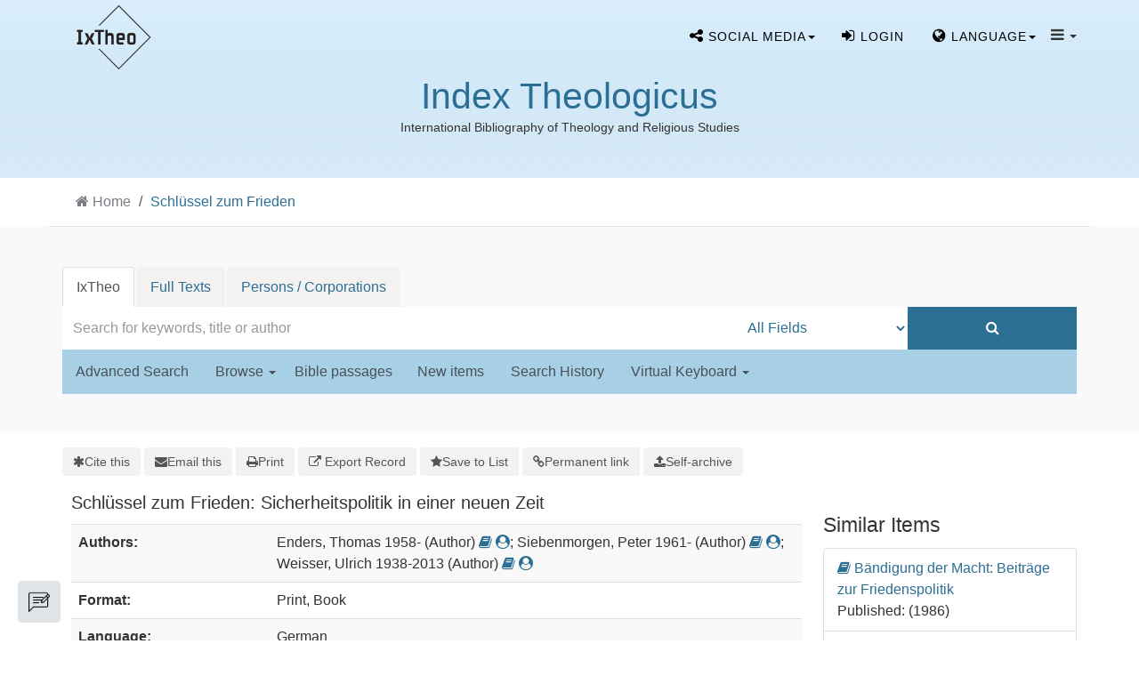

--- FILE ---
content_type: text/html; charset=UTF-8
request_url: https://ixtheo.de/Record/026831120
body_size: 12356
content:
<!DOCTYPE html><html lang="en">
  <head>
        <meta http-equiv="X-UA-Compatible" content="IE=edge">
    <meta name="viewport" content="width=device-width,initial-scale=1.0">
    <meta http-equiv="Content-Type" content="text/html; charset=UTF-8">
<meta name="citation_author" content="Enders, Thomas">
<meta name="citation_author" content="Siebenmorgen, Peter">
<meta name="citation_author" content="Weisser, Ulrich">
<meta name="citation_date" content="1990">
<meta name="citation_isbn" content="3416022297">
<meta name="citation_journal_title" content="Bouvier-Forum">
<meta name="citation_language" content="German">
<meta name="citation_publisher" content="Bouvier">
<meta name="citation_title" content="Schlüssel zum Frieden: Sicherheitspolitik in einer neuen Zeit">
<meta name="Generator" content="VuFind 10.2.1">    
    <title>Description: Schlüssel zum Frieden :: IxTheo</title>        <link href="&#x2F;cache&#x2F;49e8c3faed37946a2f8f5e964fa63c27.min.css" media="all" rel="stylesheet" type="text&#x2F;css">
<link href="&#x2F;themes&#x2F;bootstrap3&#x2F;css&#x2F;print.css" media="print" rel="stylesheet" type="text&#x2F;css">
<link href="&#x2F;Record&#x2F;026831120&#x2F;RDF" rel="alternate" type="application&#x2F;rdf&#x2B;xml" title="RDF&#x20;Representation">
<link href="https&#x3A;&#x2F;&#x2F;ixtheo.de&#x2F;Record&#x2F;026831120" rel="canonical">
<link href="&#x2F;themes&#x2F;bootstrap3&#x2F;css&#x2F;vendor&#x2F;simple-keyboard&#x2F;index.css" media="screen" rel="stylesheet" type="text&#x2F;css">
<link href="&#x2F;themes&#x2F;ixtheo2&#x2F;images&#x2F;ixtheo-favicon.ico&#x3F;_&#x3D;1765351963" rel="icon" type="image&#x2F;x-icon">
<link href="&#x2F;Search&#x2F;OpenSearch&#x3F;method&#x3D;describe" rel="search" type="application&#x2F;opensearchdescription&#x2B;xml" title="Library&#x20;Catalog&#x20;Search">                <link href="&#x2F;cache&#x2F;49e8c3faed37946a2f8f5e964fa63c27.min.css" media="all" rel="stylesheet" type="text&#x2F;css">
<link href="&#x2F;themes&#x2F;bootstrap3&#x2F;css&#x2F;print.css" media="print" rel="stylesheet" type="text&#x2F;css">
<link href="&#x2F;cache&#x2F;735ac26290bd72751ae62908b7c5b91d.min.css" media="all" rel="stylesheet" type="text&#x2F;css">
<link href="&#x2F;Record&#x2F;026831120&#x2F;RDF" rel="alternate" type="application&#x2F;rdf&#x2B;xml" title="RDF&#x20;Representation">
<link href="https&#x3A;&#x2F;&#x2F;ixtheo.de&#x2F;Record&#x2F;026831120" rel="canonical">
<link href="&#x2F;themes&#x2F;bootstrap3&#x2F;css&#x2F;vendor&#x2F;simple-keyboard&#x2F;index.css" media="screen" rel="stylesheet" type="text&#x2F;css">
<link href="&#x2F;themes&#x2F;ixtheo2&#x2F;images&#x2F;ixtheo-favicon.ico&#x3F;_&#x3D;1765351963" rel="icon" type="image&#x2F;x-icon">
<link href="&#x2F;Search&#x2F;OpenSearch&#x3F;method&#x3D;describe" rel="search" type="application&#x2F;opensearchdescription&#x2B;xml" title="Library&#x20;Catalog&#x20;Search">

<script  nonce="jRiKgDSrbbY2P2h7lHdUQAL4OY7wT&#x2F;4AshjTdBLyObY&#x3D;">
    //<!--
    var userIsLoggedIn = false;
    //-->
</script>
<script  src="&#x2F;cache&#x2F;7a65bc9b9663a74f11583a89f1665382.min.js" nonce="jRiKgDSrbbY2P2h7lHdUQAL4OY7wT&#x2F;4AshjTdBLyObY&#x3D;"></script>
<script  nonce="jRiKgDSrbbY2P2h7lHdUQAL4OY7wT&#x2F;4AshjTdBLyObY&#x3D;">
    //<!--
    VuFind.path = '';
VuFind.defaultSearchBackend = 'Solr';
VuFind.config.add({"sticky-elements":[],"sticky-children-classes":[],"item-status:load-batch-wise":"1","item-status:load-observable-only":"1"});
VuFind.addTranslations({"add_tag_success":"Tags Saved","bulk_email_success":"Your item(s) were emailed","bulk_limit_exceeded":"Selection of %%count%% items exceeds the limit of %%limit%% for this action. Please select fewer items.","bulk_noitems_advice":"No items were selected. Please click on a checkbox next to an item and try again.","bulk_save_success":"Your item(s) were saved successfully","clear_selection":"Clear Selection (%%count%%)","close":"close","collection_empty":"No items to display.","del_search_num":"Remove Search Group %%num%%","eol_ellipsis":"\u2026","error_occurred":"An error has occurred","go_to_list":"Go to List","hold_available":"Available for Pickup","less_ellipsis":"less\u2026","libphonenumber_invalid":"Phone number invalid","libphonenumber_invalidcountry":"Invalid country calling code","libphonenumber_invalidregion":"Invalid region code:","libphonenumber_notanumber":"The string supplied did not seem to be a phone number","libphonenumber_toolong":"The string supplied is too long to be a phone number","libphonenumber_tooshort":"The string supplied is too short to be a phone number","libphonenumber_tooshortidd":"Phone number too short after IDD","loading_ellipsis":"Loading\u2026","more_ellipsis":"more\u2026","no_description":"Description not available.","number_thousands_separator":",","sms_success":"Message sent.","toggle_dropdown":"Toggle Dropdown","No pickup locations available":"No pickup locations available","Phone number invalid":"Phone number invalid","Invalid country calling code":"Invalid country calling code","Invalid region code":"Invalid region code:","The string supplied did not seem to be a phone number":"The string supplied did not seem to be a phone number","The string supplied is too long to be a phone number":"The string supplied is too long to be a phone number","The string supplied is too short to be a phone number":"The string supplied is too short to be a phone number","Phone number too short after IDD":"Phone number too short after IDD","All Matches":"All Matches","No Matches":"No Matches","fulltext_wildcard_error":"Wildcard characters (?*) are not supported in full text search","hbz_info_text":"(Try %HBZ% for potential results for non-German institutions)"});
VuFind.addIcons({"spinner":"<span class=\"icon&#x20;icon--font&#x20;fa&#x20;fa-spinner&#x20;icon--spin\" role=\"img\" aria-hidden=\"true\"><\/span>","ui-dots-menu":"<span class=\"icon&#x20;icon--font&#x20;fa&#x20;fa-ellipsis-h\" role=\"img\" aria-hidden=\"true\"><\/span>","facet-checked":"<span class=\"icon&#x20;icon--font&#x20;fa&#x20;fa-check-square-o\" role=\"img\" aria-hidden=\"true\"><\/span>","facet-collapse":"<span class=\"icon&#x20;icon--font&#x20;fa&#x20;fa-caret-down\" role=\"img\" aria-hidden=\"true\"><\/span>","facet-exclude":"<span class=\"icon&#x20;icon--font&#x20;fa&#x20;fa-times\" role=\"img\" aria-hidden=\"true\"><\/span>","facet-expand":"<span class=\"icon&#x20;icon--font&#x20;fa&#x20;fa-caret-right\" role=\"img\" aria-hidden=\"true\"><\/span>","facet-noncollapsible":"<span class=\"icon&#x20;icon--font&#x20;fa&#x20;fa-none\" role=\"img\" aria-hidden=\"true\"><\/span>","facet-unchecked":"<span class=\"icon&#x20;icon--font&#x20;fa&#x20;fa-square-o\" role=\"img\" aria-hidden=\"true\"><\/span>","format-file":"<span class=\"icon&#x20;icon--font&#x20;fa&#x20;fa-file-o\" role=\"img\" aria-hidden=\"true\"><\/span>","format-folder":"<span class=\"icon&#x20;icon--font&#x20;fa&#x20;fa-folder\" role=\"img\" aria-hidden=\"true\"><\/span>","my-account":"<span class=\"icon&#x20;icon--font&#x20;fa&#x20;fa-user-circle-o\" role=\"img\" aria-hidden=\"true\"><\/span>","my-account-notification":"<span class=\"icon&#x20;icon--font&#x20;fa&#x20;fa-bell\" role=\"img\" aria-hidden=\"true\"><\/span>","my-account-warning":"<span class=\"icon&#x20;icon--font&#x20;fa&#x20;fa-exclamation-triangle\" role=\"img\" aria-hidden=\"true\"><\/span>","place-hold":"<span class=\"icon&#x20;icon--font&#x20;fa&#x20;fa-flag\" role=\"img\" aria-hidden=\"true\"><\/span>","place-ill-request":"<span class=\"icon&#x20;icon--font&#x20;fa&#x20;fa-exchange\" role=\"img\" aria-hidden=\"true\"><\/span>","place-storage-retrieval":"<span class=\"icon&#x20;icon--font&#x20;fa&#x20;fa-truck\" role=\"img\" aria-hidden=\"true\"><\/span>","status-available":"<span class=\"icon&#x20;icon--font&#x20;fa&#x20;fa-check\" role=\"img\" aria-hidden=\"true\"><\/span>","status-pending":"<span class=\"icon&#x20;icon--font&#x20;fa&#x20;fa-clock-o\" role=\"img\" aria-hidden=\"true\"><\/span>","status-ready":"<span class=\"icon&#x20;icon--font&#x20;fa&#x20;fa-bell\" role=\"img\" aria-hidden=\"true\"><\/span>","status-unavailable":"<span class=\"icon&#x20;icon--font&#x20;fa&#x20;fa-times\" role=\"img\" aria-hidden=\"true\"><\/span>","status-unknown":"<span class=\"icon&#x20;icon--font&#x20;fa&#x20;fa-circle\" role=\"img\" aria-hidden=\"true\"><\/span>","ui-failure":"<span class=\"icon&#x20;icon--font&#x20;fa&#x20;fa-times\" role=\"img\" aria-hidden=\"true\"><\/span>","ui-success":"<span class=\"icon&#x20;icon--font&#x20;fa&#x20;fa-check\" role=\"img\" aria-hidden=\"true\"><\/span>","truncate-less":"<span class=\"icon&#x20;icon--font&#x20;fa&#x20;fa-arrow-up\" role=\"img\" aria-hidden=\"true\"><\/span>","truncate-more":"<span class=\"icon&#x20;icon--font&#x20;fa&#x20;fa-arrow-down\" role=\"img\" aria-hidden=\"true\"><\/span>"});
VuFind.setCspNonce('jRiKgDSrbbY2P2h7lHdUQAL4OY7wT/4AshjTdBLyObY=');
VuFind.setCurrentSearchId(null);
VuFind.lightbox.parent = "https:\/\/ixtheo.de\/Record\/026831120";
    //-->
</script>
<script  nonce="jRiKgDSrbbY2P2h7lHdUQAL4OY7wT&#x2F;4AshjTdBLyObY&#x3D;">
    //<!--
    window.addEventListener('load', function() { VuFind.cookie.setupConsent({"consentDialog":{"autoClearCookies":true,"manageScriptTags":true,"hideFromBots":true,"cookie":{"name":"cc_cookie","path":"\/","expiresAfterDays":182,"sameSite":"Lax"},"revision":0,"guiOptions":{"consentModal":{"layout":"bar","position":"bottom center","transition":"slide"},"preferencesModal":{"layout":"box","transition":"none"}},"language":{"default":"en","autoDetect":false,"rtl":false,"translations":{"en":{"consentModal":{"title":"Information about cookies used on the site","description":"This site uses essential cookies to ensure its proper operation, and tracking cookies to understand how you interact with it. <a href=\"#\" data-cc=\"show-preferencesModal\">Cookie settings<\/a>.<br>{{revisionMessage}}","revisionMessage":"Your consent is requested because cookie categories have been updated.","acceptAllBtn":"Accept All Cookies","acceptNecessaryBtn":"Accept Only Essential Cookies"},"preferencesModal":{"title":"Cookie Settings","savePreferencesBtn":"Save Settings","acceptAllBtn":"Accept All Cookies","acceptNecessaryBtn":"Accept Only Essential Cookies","closeIconLabel":"close","flipButtons":false,"sections":[{"description":"Cookies used on the site are categorized based on their purpose. See below for description of each category as well as the option to accept or reject it. <a href=\"\/Content\/privacy\" target=\"_blank\">Privacy information for the site<\/a>."},{"title":"Essential Cookies","description":"The use of essential cookies cannot be disallowed. They are required for the site to work and improve the site's user friendliness.","linkedCategory":"essential","cookieTable":{"headers":{"name":"Name","domain":"Domain","desc":"Description","exp":"Expiration"},"body":[{"name":"cc_cookie","domain":"ixtheo.de","desc":"Used to store information about whether visitors have given consent or declined the use of cookie categories used on the site.","exp":" 182 days"},{"name":"cc_*","domain":"ixtheo.de","desc":"Used to store information about whether visitors have given consent or declined the use of cookie categories used on the site.","exp":" 182 days"},{"name":"language","domain":"ixtheo.de","desc":"Used to store the current user interface language.","exp":"End of Session"},{"name":"sidefacet-* (session storage)","domain":"ixtheo.de","desc":"Used to maintain facet expand\/collapse state.","exp":"End of Session"},{"name":"IXTHEO_SESSION","domain":"ixtheo.de","desc":"Used to maintain user's session state.","exp":"End of Session"},{"name":"ui","domain":"ixtheo.de","desc":"Used to store the selected theme.","exp":"End of Session"},{"name":"vufind_cart, vufind_cart_src","domain":"ixtheo.de","desc":"Used to store the contents of the book bag.","exp":"End of Session"},{"name":"vufind_search_open (session storage)","domain":"ixtheo.de","desc":"Used to store open records in search results.","exp":"End of Session"}]}},{"title":"Analytics Cookies","description":"Analytics collected with these cookies is used for development of the site.","linkedCategory":"matomo","cookieTable":{"headers":{"name":"Name","domain":"Domain","desc":"Description","exp":"Expiration"},"body":[{"name":"_pk_id.*","domain":"ixtheo.de","desc":"Used for website statistics. Placed by Matomo to store a unique user ID.","exp":" 13 months"},{"name":"_pk_ref.*","domain":"ixtheo.de","desc":"Used for website statistics. Placed by Matomo to store referrer ID's.","exp":" 6 months"},{"name":"_pk_ses.*, _pk_cvar.*, _pk_hsr.*","domain":"ixtheo.de","desc":"Used for website statistics. Placed by Matomo to store a unique session ID.","exp":"End of Session"}]},"autoClear":{"cookies":[{"Name":"\/^_pk_\/"}]}}]}}}},"categories":{"essential":{"enabled":true,"readOnly":true},"matomo":{"enabled":false,"readOnly":false}}},"controlledVuFindServices":{"matomo":["matomo"]}}); });
    //-->
</script>  </head>
  <body class="template-ix2 template-dir-record template-name-view ">
    
<!--
  Start Preloader
  ==================================== -->
  <div id="preloader">
    <div class='preloader'>
      <span></span>
      <span></span>
      <span></span>
      <span></span>
      <span></span>
      <span></span>
    </div>
  </div>
  <!--
  End Preloader
  ==================================== -->

<!--
Fixed Navigation
==================================== -->
<header class="navigation fixed-top">
  <div class="container">
    <!-- main nav -->

    <nav class="navbar container-fluid navbar-expand-lg navbar-light px-0">
      <!-- logo -->
      <a class="navbar-brand logo"  href="/">
                <img class="main-logo" src="/themes/ixtheo2/images//logos/Logo-IxTheo-ai-rgb_black.png?_=1765351963" alt="logo" />
      </a>
      <!-- /logo -->

      <ul class="navbar-nav navbar-right text-center" style="margin-top: 8px;">

        <!-- s-media -->
        <li class="nav-item social-media tf-cursor-pointer">
            <span class="dropdown-toggle nav-link" data-toggle="dropdown" aria-haspopup="true" aria-expanded="false"><i class="fa fa-share-alt" aria-hidden="true"></i> <span class="cw-hide-for-xsmoll">Social media</span><b class="caret"></b></span>
            <ul class="dropdown-menu">
              <li class="sub-menu"><a target="blank" href="//bsky.app/profile/ixtheo.bsky.social"><img src="/themes/tuefind/images/bluesky.svg?_=1711110265" height="16" alt="Bluesky"> Bluesky</a></li>
              <li class="sub-menu"><a target="blank" href="//hcommons.social/@ixtheo"><img src="/themes/tuefind/images/mastodon.svg?_=1699968898" height="16" alt="Mastodon"> Mastodon</a></li>
            </ul>
        </li>

          <li class="nav-item logoutOptions hidden">
    <a class="nav-link" href="/MyResearch/Home?redirect=0"><i id="account-icon" class="fa fa-user-circle" aria-hidden="true"></i> <span class="cw-hide-for-xsmoll">My Account<span></a>
  </li>
    <li class="nav-item logoutOptions hidden">
    <a href="/MyResearch/Logout" class="logout nav-link"><i class="fa fa-sign-out" aria-hidden="true"></i> <span class="cw-hide-for-xsmoll">Log Out<span></a>
  </li>
  <li class="nav-item " id="loginOptions">
          <a class="nav-link" href="/MyResearch/UserLogin" data-lightbox><i class="fa fa-sign-in" aria-hidden="true"></i> <span class="cw-hide-for-xsmoll">Login<span></a>
      </li>
      
        
                  <li class="nav-item language tf-cursor-pointer">
            <span class="dropdown-toggle nav-link" data-toggle="dropdown" aria-haspopup="true" aria-expanded="false"><i class='fa fa-globe' ></i> <span class="cw-hide-for-xsmoll">Language</span><b class="caret"></b></span>
            <ul class="dropdown-menu">
                                <li class="active">
                                        <a href="&#x2F;Record&#x2F;026831120&#x3F;lng&#x3D;en" rel="nofollow">
                      English                    </a>
                  </li>
                                <li>
                                        <a href="&#x2F;Record&#x2F;026831120&#x3F;lng&#x3D;de" rel="nofollow">
                      Deutsch                    </a>
                  </li>
                                <li>
                                        <a href="&#x2F;Record&#x2F;026831120&#x3F;lng&#x3D;es" rel="nofollow">
                      Español                    </a>
                  </li>
                                <li>
                                        <a href="&#x2F;Record&#x2F;026831120&#x3F;lng&#x3D;fr" rel="nofollow">
                      Français                    </a>
                  </li>
                                <li>
                                        <a href="&#x2F;Record&#x2F;026831120&#x3F;lng&#x3D;it" rel="nofollow">
                      Italiano                    </a>
                  </li>
                                <li>
                                        <a href="&#x2F;Record&#x2F;026831120&#x3F;lng&#x3D;pt" rel="nofollow">
                      Português                    </a>
                  </li>
                                <li>
                                        <a href="&#x2F;Record&#x2F;026831120&#x3F;lng&#x3D;zh-cn" rel="nofollow">
                      中文(简体)                    </a>
                  </li>
                                <li>
                                        <a href="&#x2F;Record&#x2F;026831120&#x3F;lng&#x3D;zh" rel="nofollow">
                      中文（繁體）                    </a>
                  </li>
                                <li>
                                        <a href="&#x2F;Record&#x2F;026831120&#x3F;lng&#x3D;el" rel="nofollow">
                      Ελληνικά                    </a>
                  </li>
                                <li>
                                        <a href="&#x2F;Record&#x2F;026831120&#x3F;lng&#x3D;ru" rel="nofollow">
                      Русский                    </a>
                  </li>
                          </ul>
          </li>
        
        <!-- TueFind extension template -->
<!-- About -->
<li class="nav-item tf-cursor-pointer">
    <span class="dropdown-toggle black-icon" data-toggle="dropdown"  aria-haspopup="true" aria-expanded="false">
       <i class='fa fa-navicon' ></i> <span class="caret"></span>
    </span>
    <ul class="dropdown-menu">
        <li><a class="dropdown-item" href="/Content/AboutUs">Index Theologicus</a></li>
        <li class="sub-menu"><a class="dropdown-item" href="/Content/AboutUs#ixtheo_inhalt">Contents</a></li>
        <li class="sub-menu"><a class="dropdown-item" href="/Content/AboutUs#ixtheo_geschichte">History</a></li>
        <li class="sub-menu"><a class="dropdown-item" href="/Content/AboutUs#ixtheo_publications">Further Reading</a></li>
        <li role="separator" class="divider"></li>
        <li><a class="dropdown-item" href="/Content/FidTheologie">Fachinformationsdienst Theologie</a></li>
        <li class="sub-menu"><a class="dropdown-item" href="/Content/FidTheologie#ixtheo_aufgaben">Tasks</a></li>
        <li class="sub-menu"><a class="dropdown-item" href="/Content/FidTheologie#ixtheo_beirat">Scholarly Advisory Board</a></li>
        <li role="separator" class="divider"></li>
        <li><a class="dropdown-item" href="/Content/ContactPersons">Contact Persons</a></li>
        <li role="separator" class="divider"></li>
        <li><a class="dropdown-item" href="/Content/A_Z">IxTheo A to Z</a></li>
        <li role="separator" class="divider"></li>
        <li><a class="dropdown-item" href="/Content/Impressum">About this site</a></li>
        <li><a class="dropdown-item" href="/Content/Privacy">Privacy Policy</a></li>
    </ul>
</li>

        <!-- End section Main Menu -->
      </ul>
    </nav>
    
    <!-- /main nav -->
  </div>
</header>
<!--
End Fixed Navigation
==================================== -->

 <!--
Welcome Slider
==================================== -->
<div class="logo-wrapper">
    <div class="contentLogoBlock">
    <h1><a href="/" title="Index Theologicus">Index Theologicus</a></h1>
    <small>International Bibliography of Theology and Religious Studies</small>
  </div>
  </div>


<a class="sr-only sr-only-focusable" href="#content">Skip to content</a>

<!-- IxTheo2: Display searchbox as separate section -->
  <!-- Breadcrumbs -->
      <div class="container breadcrumb-wrapper hidden-print">
      <nav aria-label="breadcrumb" aria-label="Breadcrumbs">
        <ol class="breadcrumb">
          <li class="breadcrumb-item"><i class="fa fa-home" aria-hidden="true"></i> <a href="/">Home</a></li>
          <li class="active" aria-current="page"><a href="/Record/026831120">Schlüssel zum Frieden</a></li>         </ol>
      </nav>
    </div>
    
<section class="cw-py-5 cw-bg-gray-100">
    <div class="container">
        <div class="row">
            <div class="col-md-12">
                <div class="clearfix searchbox_home">
                                <div class="keyboard-box">
                    <div class="simple-keyboard"></div>
                </div>
                <form id="searchForm" class="searchForm ix2-searchForm tuefind-event-search Form-on-submit" method="get" action="/Search/Results" name="searchForm" autocomplete="off">
                      <ul class="nav nav-tabs tuefind-event-resetsearchhandlers" >
                      <li class="active">
            <a >IxTheo</a>
          </li>
                              <li>
            <a href="&#x2F;Search2&#x2F;Home&#x3F;hiddenFilters&#x25;5B&#x25;5D&#x3D;has_fulltext&#x25;3A&#x25;221&#x25;22">Full Texts</a>
          </li>
                              <li>
            <a href="&#x2F;Authority&#x2F;Home">Persons / Corporations</a>
          </li>
                      <!-- TueFind: Disable custom search tab -->
      <!--<li class="active">
        <a>Custom Search</a>
      </li>
      -->
      </ul>
                      <div class="searchForm-inputs">
                                        <div class="searchForm-query col-12 col-xs-12 col-sm-7 col-md-7 col-lg-8 ix2-nomargin">
                        <input id="searchForm_lookfor" class="searchForm_lookfor&#x20;form-control&#x20;search-query&#x20;autocomplete&#x20;searcher&#x3A;Solr&#x20;ac-auto-submit&#x20;with-keyboard-selection" type="text" name="lookfor" value="" aria-label="Search&#x20;terms" placeholder="Search&#x20;for&#x20;keywords,&#x20;title&#x20;or&#x20;author" data-autocomplete-formatting-rules="&#x7B;&quot;&#x2A;&quot;&#x3A;&quot;phrase&quot;,&quot;alphabrowse_author&quot;&#x3A;&quot;none&quot;,&quot;alphabrowse_lcc&quot;&#x3A;&quot;none&quot;,&quot;alphabrowse_title&quot;&#x3A;&quot;none&quot;,&quot;alphabrowse_topic&quot;&#x3A;&quot;none&quot;,&quot;tag&quot;&#x3A;&quot;none&quot;&#x7D;">
                        <div id="searchForm_controls">
                            <button id="searchForm-reset" class="searchForm-reset hidden" type="reset" tabindex="-1" aria-label="Clear&#x20;query"><span class="icon&#x20;icon--font&#x20;fa&#x20;fa-times" role="img" aria-hidden="true"></span></button>
                        </div>
                    </div>
                                            <div class="col-12 col-xs-12 col-sm-3 col-md-3 col-lg-2 col ix2-nomargin ix2-searchForm-element-height ix2-main-searchForm-type">
                            <select id="searchForm_type" class="searchForm_type form-control " name="type" data-native-menu="false" aria-label="Search&#x20;type">
                                                                                                                        <option value="AllFields">All Fields</option>
                                <hr />                                                                                            <option value="Title">Title</option>
                                                                                                                            <option value="Author">Author</option>
                                <hr />                                                                                            <option value="IxTheoNotations">IxTheo Classifications</option>
                                                                                                                            <option value="CallNumber">Call number</option>
                                                                                                                            <option value="Subject">Subject</option>
                                <hr />                                                                                            <option value="BibleRangeSearch">Bible passages</option>
                                                                                                                            <option value="CanonesRangeSearch">Canon law passages</option>
                                                                                                                            <option value="TimeRangeBBox">Time ranges</option>
                                <hr />                                                                                            <option value="ISN">ISBN/ISSN</option>
                                                                                                                    </select>
                                                    </div>
                        <div class="col-12 col-xs-12 col-sm-2 col-md-2 col-lg-2 col ix2-nomargin ix2-searchForm-element-height">
                            <button type="submit" class="btn btn-primary  search-button"><i class="fa fa-search" aria-hidden="true"></i></button>
                        </div>
                    
                                                                                                                        </div>
                    
                <input name="botprotect" class="botprotect" type="text"></input></form>
                <script  nonce="jRiKgDSrbbY2P2h7lHdUQAL4OY7wT&#x2F;4AshjTdBLyObY&#x3D;">
    //<!--
    TueFind.MoveCursorToEnd();
    //-->
</script>                                </div>
            </div>
        </div>
        <div class="row ix2-search-form-bottom-nav">
            <div class="col-1 col-md-12">
                <div class="navbar navbar-default home-navbar">
                    <div class="container-navbar">
                        <div class="ix-paddind-left-0">
                            <ul class="nav navbar-nav row search-nav-list col-sm-12 col-md-12 col-lg-12 ix2-nopadding">
                                <!-- IxTheo 2: Advanced search -->
                                                                    <li class="">
                                        <a href="/Search/Advanced" class="" role="button" rel="nofollow">
                                            Advanced Search                                        </a>
                                    </li>
                                                                <li class="">
                                    <a class="dropdown-toggle" data-toggle="dropdown" aria-haspopup="true" aria-expanded="false" >Browse&nbsp;<span class="caret"></span></a>
                                    <ul class="dropdown-menu">
                                        <li><a class="dropdown-item" href="/Keywordchainsearch/Home">Browse by Subject</a></li>
                                        <li><a class="dropdown-item" href="/Browse/Home">Browse the Catalog</a></li>
                                        <li><a class="dropdown-item" href="/Alphabrowse/Home">Browse alphabetically</a></li>
                                    </ul>
                                </li>
                                <li class=""><span class="bibel-button">Bible passages</span></li>
                                <li class=""><a href="/Search/NewItem" role="button" rel="nofollow">New items</a></li>
                                <li class=""><a href="/Search/History" role="button" rel="nofollow">Search History</a></li>
                                                                <li class="ix2-keyboard-dropdown">
                                    <a class="dropdown-toggle" data-toggle="dropdown" aria-haspopup="true" aria-expanded="false" >Virtual Keyboard&nbsp;<span class="caret"></span></a>
                                    <ul class="dropdown-menu">
                                                                                <li>
                                            <a class="dropdown-item keyboard-selection-item" href="#" data-value="none">None</a>
                                        </li>
                                                                                    <li>
                                                <a class="keyboard-selection-item" href="#" data-value="greek">Greek</a>
                                            </li>
                                                                                    <li>
                                                <a class="keyboard-selection-item" href="#" data-value="hebrew">Hebrew</a>
                                            </li>
                                                                            </ul>
                                </li>
                                                            </ul>
                        </div>
                    </div>
                </div>
            </div>
           <br />
        </div>
    </div>
</section>

        <div class="container-fluid">
        <div class="row">
            <div class="col-12 px-0 pt-5 pb-5 justify-content-center">
                <div role="main" class="main template-dir-record template-name-view  ">
                                                        <div id="content" class="container">
                      

<nav class="record-nav" aria-label="Tools">
  <ul class="action-toolbar">
          <li role="none">
        <a class="cite-record toolbar-btn" data-lightbox href="&#x2F;Record&#x2F;026831120&#x2F;Cite" rel="nofollow">
          <span><span class="icon&#x20;icon--font&#x20;fa&#x20;fa-asterisk" role="img" aria-hidden="true"></span></span>
          <span>Cite this</span>
        </a>
      </li>
    
    
        <li role="none">
        <a class="mail-record toolbar-btn" data-lightbox href="&#x2F;Record&#x2F;026831120&#x2F;Email" rel="nofollow">
          <span><span class="icon&#x20;icon--font&#x20;fa&#x20;fa-envelope" role="img" aria-hidden="true"></span></span>
          <span>Email this</span>
      </a>
    </li>
    
    <li>
      <a class="print-record toolbar-btn" href="/Record/026831120?print=1" rel="nofollow">
        <span><span class="icon&#x20;icon--font&#x20;fa&#x20;fa-print" role="img" aria-hidden="true"></span></span>
        <span>Print</span>
      </a>
    </li>

              <li role="none" class="dropdown">
        <a class="export-toggle toolbar-btn btn-type-export dropdown-toggle" data-bs-toggle="dropdown" aria-haspopup="true" href="/Record/026831120/Export" rel="nofollow" aria-expanded="false" aria-controls="export-options">
          <span><span class="icon&#x20;icon--font&#x20;fa&#x20;fa-external-link" role="img" aria-hidden="true"></span></span>
          <span>Export Record</span>
        </a>
        <ul class="dropdown-menu" id="export-options" role="menu">
                      <li role="none">
              <a class="dropdown-item" href="&#x2F;Record&#x2F;026831120&#x2F;Export?style=RefWorks" rel="nofollow" role="menuitem">
                Export to RefWorks              </a>
            </li>
                      <li role="none">
              <a class="dropdown-item" href="&#x2F;Record&#x2F;026831120&#x2F;Export?style=EndNote" rel="nofollow" role="menuitem">
                Export to EndNote              </a>
            </li>
                      <li role="none">
              <a class="dropdown-item" href="&#x2F;Record&#x2F;026831120&#x2F;Export?style=MARC" rel="nofollow" role="menuitem">
                Export to MARC              </a>
            </li>
                      <li role="none">
              <a class="dropdown-item" href="&#x2F;Record&#x2F;026831120&#x2F;Export?style=RIS" rel="nofollow" role="menuitem">
                Export to RIS (Citavi, Zotero, etc.)              </a>
            </li>
                      <li role="none">
              <a class="dropdown-item" target="PPN_to_DA3Main" href="&#x2F;Record&#x2F;026831120&#x2F;Export?style=PPN_to_DA3" rel="nofollow" role="menuitem">
                Export to PPN_to_DA3              </a>
            </li>
                  </ul>
      </li>
    
          <li role="none">
                  <a class="save-record toolbar-btn btn-type-save" data-lightbox href="&#x2F;Record&#x2F;026831120&#x2F;Save" rel="nofollow">
            <span><span class="icon&#x20;icon--font&#x20;fa&#x20;fa-star" role="img" aria-hidden="true"></span></span>
            <span>Save to List</span>
          </a>
              </li>
              
        
          <li role="none">
        <a class="permalink-record toolbar-btn" data-lightbox href="&#x2F;Record&#x2F;026831120&#x2F;Permalink" rel="nofollow">
          <span class="icon&#x20;icon--font&#x20;fa&#x20;fa-link" role="img" aria-hidden="true"></span>          Permanent link        </a>
      </li>
      

    <!-- IxTheo: Subscribe button -->
              
    <!-- TueFind: Publish button -->
    
  <li>
          <a class="toolbar-btn" data-lightbox href="/Help/Home?topic=publication" rel="nofollow">
        <span class="icon icon--font fa fa-upload" role="img" aria-hidden="true"></span>
        <span>Self-archive</span>
      </a>
      </li>
  </ul>
</nav>

<!-- TueFind: Social Media buttons -->

<div class="record sourceSolr">
    <div class="mainbody left">
    <input type="hidden" value="026831120" class="hiddenId">
    <input type="hidden" value="Solr" class="hiddenSource">
        <div class="media" vocab="http://schema.org/" resource="#record" typeof="Book">
      <div class="media-body">

        <h3 property="name">Schlüssel zum Frieden: Sicherheitspolitik in einer neuen Zeit</h3>

    
    
    
              
        
                <div class="savedLists">
        <strong>Saved in:</strong>
        <a href="/MyResearch/Favorites" data-lightbox class="tf-favoritesListModal tf-d-none">&nbsp;</a>
      </div>
    
          <table class="table table-striped">
    <caption class="sr-only">Bibliographic Details</caption>
          <tr><th>Authors:</th><td><span class="author-data" property="author" typeof="Person">
      <span property="name">
                Enders, Thomas 1958-</span>
      <span class="author-property-role">(Author)</span>
                                <a href="/Search/Results?lookfor=%28author_id%3A%22696967782%22+OR+author2_id%3A%22696967782%22+OR+author_corporate_id%3A%22696967782%22+OR+author3_id%3A%22696967782%22%29" rel="nofollow"><i class="fa fa-book" aria-hidden="true" title="Show all titles for this author"></i></a>
          <a href="/AuthorityRecord/696967782" rel="nofollow"><i class="fa fa-user-circle" aria-hidden="true" title="Show more details for this author"></i></a></span>; <span class="author-data" property="author" typeof="Person">
      <span property="name">
                Siebenmorgen, Peter 1961-</span>
      <span class="author-property-role">(Author)</span>
                                <a href="/Search/Results?lookfor=%28author_id%3A%22697316971%22+OR+author2_id%3A%22697316971%22+OR+author_corporate_id%3A%22697316971%22+OR+author3_id%3A%22697316971%22%29" rel="nofollow"><i class="fa fa-book" aria-hidden="true" title="Show all titles for this author"></i></a>
          <a href="/AuthorityRecord/697316971" rel="nofollow"><i class="fa fa-user-circle" aria-hidden="true" title="Show more details for this author"></i></a></span>; <span class="author-data" property="author" typeof="Person">
      <span property="name">
                Weisser, Ulrich 1938-2013</span>
      <span class="author-property-role">(Author)</span>
                                <a href="/Search/Results?lookfor=%28author_id%3A%22081343744%22+OR+author2_id%3A%22081343744%22+OR+author_corporate_id%3A%22081343744%22+OR+author3_id%3A%22081343744%22%29" rel="nofollow"><i class="fa fa-book" aria-hidden="true" title="Show all titles for this author"></i></a>
          <a href="/AuthorityRecord/081343744" rel="nofollow"><i class="fa fa-user-circle" aria-hidden="true" title="Show more details for this author"></i></a></span></td></tr>
          <tr><th>Format:</th><td>        <span class="format iconlabel print">Print</span>
              <span class="format iconlabel book">Book</span>
      </td></tr>
          <tr><th>Language:</th><td>German</td></tr>
          <tr><th>Subito Delivery Service:</th><td><a target="_blank" href="http://www.subito-doc.de/preorder/?BI=IXTHEO&SB=3416022297"><i class="fa fa-external-link"></i> Order now.</a></td></tr>
          <tr><th>Check availability:</th><td><a href="http://openurlgw.hbz-nrw.de/gw?isbn=3-416-02229-7"><i class="fa fa-external-link"></i> HBZ Gateway</a>
<script  nonce="jRiKgDSrbbY2P2h7lHdUQAL4OY7wT&#x2F;4AshjTdBLyObY&#x3D;">
    //<!--
    TueFind.RemoveHBZIfJOPPresent();
    //-->
</script></td></tr>
          <tr><th>WorldCat:</th><td><a href="https://search.worldcat.org/title/22390912" target="_blank"><i class="fa fa-external-link"></i> WorldCat</a></td></tr>
          <tr><th>Interlibrary Loan:</th><td><a href="https&#x3A;&#x2F;&#x2F;fid.fernleihe.de&#x2F;&#x3F;&amp;rft_id&#x3D;info&#x3A;gvi&#x2F;&#x28;DE-627&#x29;026831120&amp;svc.ill&#x3D;yes&amp;req_dat&#x3D;&amp;rfr_id&#x3D;info&#x3A;sid&#x2F;IxTheo" target="_blank">Interlibrary Loan for the Fachinformationsdienste (Specialized Information Services in Germany)</a></td></tr>
          <tr><th>Published:</th><td><span property="publisher" typeof="Organization">
        <span property="location">Bonn</span>
          <a property="name" href="/Search/Results?type=Publisher&lookfor=Bouvier" rel="nofollow">Bouvier</a>
    </span>
        <span property="datePublished">1990</span>
    <br></td></tr>
          <tr><th>In:</th><td><a href="/Record/170492753">
      Bouvier-Forum              (1)
          </a>
    <br/>
    Year: 1990<br/></td></tr>
          <tr><th>Series/Journal:</th><td><a href="/Search/Results?type=Series&lookfor=%22Bouvier-Forum%22" rel="nofollow">Bouvier-Forum</a>
              1            <br></td></tr>
          <tr><th>Standardized Subjects / Keyword chains:</th><td><a href="/Keywordchainsearch/Results?lookfor=%22Europe%22+%22Security+policy%22" title="Browse by Subject" rel="nofollow"><span class="iconlabel label label-info">B</span></a>
                  <a href="/Search/Results?type=Subject&lookfor=%22Europe%22" rel="nofollow">Europe</a>
       /           <a href="/Search/Results?type=Subject&lookfor=%22Security%20policy%22" rel="nofollow">Security policy</a>
              <br/></td></tr>
          <tr><th>Further subjects:</th><td><a href="/Keywordchainsearch/Results?lookfor=%22Kalter+Krieg+%2F+East-West+conflict%22" title="Browse by Subject" rel="nofollow"><span class="iconlabel label label-info">B</span></a>
        <a href="/Search/Results?type=Subject&lookfor=%22Kalter%20Krieg%20/%20East-West%20conflict%22" rel="nofollow">Kalter Krieg / East-West conflict</a>
    <br/>
        <a href="/Keywordchainsearch/Results?lookfor=%22Deterrence%22" title="Browse by Subject" rel="nofollow"><span class="iconlabel label label-info">B</span></a>
        <a href="/Search/Results?type=Subject&lookfor=%22Deterrence%22" rel="nofollow">Deterrence</a>
    <br/>
        <a href="/Keywordchainsearch/Results?lookfor=%22peacebuilding+%2F+peacekeeping+%2F+peace+policy%22" title="Browse by Subject" rel="nofollow"><span class="iconlabel label label-info">B</span></a>
        <a href="/Search/Results?type=Subject&lookfor=%22peacebuilding%20/%20peacekeeping%20/%20peace%20policy%22" rel="nofollow">peacebuilding / peacekeeping / peace policy</a>
    <br/>
        <a href="/Keywordchainsearch/Results?lookfor=%22Europe+Military+policy%22" title="Browse by Subject" rel="nofollow"><span class="iconlabel label label-info">B</span></a>
        <a href="/Search/Results?type=Subject&lookfor=%22Europe%20Military%20policy%22" rel="nofollow">Europe Military policy</a>
    <br/>
        <a href="/Keywordchainsearch/Results?lookfor=%22Atombewaffnung+%2F+Neutron+weapon%22" title="Browse by Subject" rel="nofollow"><span class="iconlabel label label-info">B</span></a>
        <a href="/Search/Results?type=Subject&lookfor=%22Atombewaffnung%20/%20Neutron%20weapon%22" rel="nofollow">Atombewaffnung / Neutron weapon</a>
    <br/>
        <a href="/Keywordchainsearch/Results?lookfor=%22Nuclear+disarmament+Europe%22" title="Browse by Subject" rel="nofollow"><span class="iconlabel label label-info">B</span></a>
        <a href="/Search/Results?type=Subject&lookfor=%22Nuclear%20disarmament%20Europe%22" rel="nofollow">Nuclear disarmament Europe</a>
    <br/>
        <a href="/Keywordchainsearch/Results?lookfor=%22Europ%C3%A4ische+Einigung%22" title="Browse by Subject" rel="nofollow"><span class="iconlabel label label-info">B</span></a>
        <a href="/Search/Results?type=Subject&lookfor=%22Europ%C3%A4ische%20Einigung%22" rel="nofollow">Europäische Einigung</a>
    <br/>
        <a href="/Keywordchainsearch/Results?lookfor=%22Security%2C+International%22" title="Browse by Subject" rel="nofollow"><span class="iconlabel label label-info">B</span></a>
        <a href="/Search/Results?type=Subject&lookfor=%22Security,%20International%22" rel="nofollow">Security, International</a>
    <br/>
        <a href="/Keywordchainsearch/Results?lookfor=%22North+Atlantic+Treaty+Organization+%2F+NATO%22" title="Browse by Subject" rel="nofollow"><span class="iconlabel label label-info">B</span></a>
        <a href="/Search/Results?type=Subject&lookfor=%22North%20Atlantic%20Treaty%20Organization%20/%20NATO%22" rel="nofollow">North Atlantic Treaty Organization / NATO</a>
    <br/>
        <a href="/Keywordchainsearch/Results?lookfor=%22European+Unification%22" title="Browse by Subject" rel="nofollow"><span class="iconlabel label label-info">B</span></a>
        <a href="/Search/Results?type=Subject&lookfor=%22European%20Unification%22" rel="nofollow">European Unification</a>
    <br/>
        <a href="/Keywordchainsearch/Results?lookfor=%22Deutschlandpolitik%22" title="Browse by Subject" rel="nofollow"><span class="iconlabel label label-info">B</span></a>
        <a href="/Search/Results?type=Subject&lookfor=%22Deutschlandpolitik%22" rel="nofollow">Deutschlandpolitik</a>
    <br/>
        <a href="/Keywordchainsearch/Results?lookfor=%22Peace+policy+%2F+Peace+maintainance%22" title="Browse by Subject" rel="nofollow"><span class="iconlabel label label-info">B</span></a>
        <a href="/Search/Results?type=Subject&lookfor=%22Peace%20policy%20/%20Peace%20maintainance%22" rel="nofollow">Peace policy / Peace maintainance</a>
    <br/>
        <a href="/Keywordchainsearch/Results?lookfor=%22policies+affecting+Germany+%2F+German+question%22" title="Browse by Subject" rel="nofollow"><span class="iconlabel label label-info">B</span></a>
        <a href="/Search/Results?type=Subject&lookfor=%22policies%20affecting%20Germany%20/%20German%20question%22" rel="nofollow">policies affecting Germany / German question</a>
    <br/>
        <a href="/Keywordchainsearch/Results?lookfor=%22State%22" title="Browse by Subject" rel="nofollow"><span class="iconlabel label label-info">B</span></a>
        <a href="/Search/Results?type=Subject&lookfor=%22State%22" rel="nofollow">State</a>
    <br/>
        <a href="/Keywordchainsearch/Results?lookfor=%22Europe+Foreign+relations%22" title="Browse by Subject" rel="nofollow"><span class="iconlabel label label-info">B</span></a>
        <a href="/Search/Results?type=Subject&lookfor=%22Europe%20Foreign%20relations%22" rel="nofollow">Europe Foreign relations</a>
    <br/>
        <a href="/Keywordchainsearch/Results?lookfor=%22Cold+War+%2F+East-West+Conflict%22" title="Browse by Subject" rel="nofollow"><span class="iconlabel label label-info">B</span></a>
        <a href="/Search/Results?type=Subject&lookfor=%22Cold%20War%20/%20East-West%20Conflict%22" rel="nofollow">Cold War / East-West Conflict</a>
    <br/>
        <a href="/Keywordchainsearch/Results?lookfor=%22neutron+weapons+%2F+nuclear+armament%22" title="Browse by Subject" rel="nofollow"><span class="iconlabel label label-info">B</span></a>
        <a href="/Search/Results?type=Subject&lookfor=%22neutron%20weapons%20/%20nuclear%20armament%22" rel="nofollow">neutron weapons / nuclear armament</a>
    <br/></td></tr>
      </table>
      </div>
</div>

          <a id="tabnav"></a>
      <div class="record-tabs">
        <ul class="nav nav-tabs" role="tablist">
                                  <li role="presentation" id="record-tab-description" class="record-tab description active initiallyActive" data-tab="description">
              <a role="tab" href="&#x2F;Record&#x2F;026831120&#x2F;Description#tabnav" data-bs-target=".tab-pane.description" data-lightbox-ignore rel="nofollow">
                Description              </a>
            </li>
                                  <li role="presentation" id="record-tab-details" class="record-tab details" data-tab="details">
              <a role="tab" href="&#x2F;Record&#x2F;026831120&#x2F;Details#tabnav" data-bs-target=".tab-pane.details" data-lightbox-ignore rel="nofollow">
                Staff View              </a>
            </li>
                  </ul>

        <div class="tab-content">
                      <div role="tabpanel" class="tab-pane active description-tab" aria-labelledby="record-tab-description">
              <table class="table table-striped">
  <caption class="sr-only">Description</caption>
            <tr><th>Physical Description:</th><td>181 S., 22 cm</td></tr>
          <tr><th>ISBN:</th><td><span property="isbn">3-416-02229-7</span></td></tr>
      </table>
            </div>
                  </div>
      </div>
    
    <span class="Z3988" aria-hidden="true" title="url_ver&#x3D;Z39.88-2004&amp;ctx_ver&#x3D;Z39.88-2004&amp;ctx_enc&#x3D;info&#x25;3Aofi&#x25;2Fenc&#x25;3AUTF-8&amp;rfr_id&#x3D;info&#x25;3Asid&#x25;2Fvufind.svn.sourceforge.net&#x25;3Agenerator&amp;rft.title&#x3D;Schl&#x25;C3&#x25;BCssel&#x2B;zum&#x2B;Frieden&#x25;3A&#x2B;Sicherheitspolitik&#x2B;in&#x2B;einer&#x2B;neuen&#x2B;Zeit&amp;rft.date&#x3D;1990&amp;rft_val_fmt&#x3D;info&#x25;3Aofi&#x25;2Ffmt&#x25;3Akev&#x25;3Amtx&#x25;3Abook&amp;rft.genre&#x3D;book&amp;rft.btitle&#x3D;Schl&#x25;C3&#x25;BCssel&#x2B;zum&#x2B;Frieden&#x25;3A&#x2B;Sicherheitspolitik&#x2B;in&#x2B;einer&#x2B;neuen&#x2B;Zeit&amp;rft.series&#x3D;Bouvier-Forum&amp;rft.au&#x3D;Enders&#x25;2C&#x2B;Thomas&#x2B;1958-&amp;rft.pub&#x3D;Bouvier&amp;rft.place&#x3D;Bonn&amp;rft.edition&#x3D;&amp;rft.isbn&#x3D;3416022297"></span>  </div>

    <div class="sidebar right hidden-print" role="region" aria-label="Related Items">
          <script  nonce="jRiKgDSrbbY2P2h7lHdUQAL4OY7wT&#x2F;4AshjTdBLyObY&#x3D;">
    //<!--
    $(function () {
    $('#mltmore').css('cursor', 'pointer');
    $('#mltmore').click(function () {
        $('#mlt li:hidden').slice(0, 5).show();
        if ($('#mlt li').length == $('#mlt li:visible').length) {
            $('#mltmore').hide();
        }
    });
});
    //-->
</script>
<h2>Similar Items</h2>
  <ul class="list-group" id="mlt">
          <li class="list-group-item">
                <a class="related__title" href="&#x2F;Record&#x2F;027403165" rel="nofollow">
          <span class="icon&#x20;icon--font&#x20;fa&#x20;fa-book&#x20;related__icon" title="Book" role="img" aria-hidden="true"></span>          Bändigung der Macht: Beiträge zur Friedenspolitik        </a>
                                            <br>Published: (1986)
              </li>
          <li class="list-group-item">
                <a class="related__title" href="&#x2F;Record&#x2F;023582502" rel="nofollow">
          <span class="icon&#x20;icon--font&#x20;fa&#x20;fa-book&#x20;related__icon" title="Book" role="img" aria-hidden="true"></span>          Europäische Sicherheit und der Rüstungswettlauf        </a>
                                            <br>Published: (1979)
              </li>
          <li class="list-group-item">
                <a class="related__title" href="&#x2F;Record&#x2F;596166737" rel="nofollow">
          <span class="icon&#x20;icon--font&#x20;fa&#x20;fa-format-article&#x20;related__icon" title="Article" role="img" aria-hidden="true"></span>          Zur weltpolitischen Lage        </a>
                          <br>by: Gollwitzer, Helmut                                    <br>Published: (1964)
              </li>
          <li class="list-group-item">
                <a class="related__title" href="&#x2F;Record&#x2F;02455717X" rel="nofollow">
          <span class="icon&#x20;icon--font&#x20;fa&#x20;fa-book&#x20;related__icon" title="Book" role="img" aria-hidden="true"></span>          Die tödliche Utopie der Sicherheit        </a>
                          <br>by: Eppler, Erhard 1926-2019                                    <br>Published: (1983)
              </li>
          <li class="list-group-item">
                <a class="related__title" href="&#x2F;Record&#x2F;596295421" rel="nofollow">
          <span class="icon&#x20;icon--font&#x20;fa&#x20;fa-format-article&#x20;related__icon" title="Article" role="img" aria-hidden="true"></span>          Abschreckung: der Schutz des äußeren Friedens        </a>
                          <br>by: Domröse, Lothar                                    <br>Published: (1987)
              </li>
          <li class="list-group-item">
                <a class="related__title" href="&#x2F;Record&#x2F;1643838318" rel="nofollow">
          <span class="icon&#x20;icon--font&#x20;fa&#x20;fa-format-article&#x20;related__icon" title="Article" role="img" aria-hidden="true"></span>          Die gegenwärtige Friedensdiskussion - eine Herausforderung für die Kirche        </a>
                          <br>by: Kronenberg, Friedrich 1933-2025                                    <br>Published: (1981)
              </li>
          <li class="list-group-item">
                <a class="related__title" href="&#x2F;Record&#x2F;117586145" rel="nofollow">
          <span class="icon&#x20;icon--font&#x20;fa&#x20;fa-book&#x20;related__icon" title="Book" role="img" aria-hidden="true"></span>          Frieden schaffen!: Gedanken zur Sicherheitspolitik        </a>
                          <br>by: Bastian, Gert                                    <br>Published: (1983)
              </li>
          <li class="list-group-item">
                <a class="related__title" href="&#x2F;Record&#x2F;02639314X" rel="nofollow">
          <span class="icon&#x20;icon--font&#x20;fa&#x20;fa-book&#x20;related__icon" title="Book" role="img" aria-hidden="true"></span>          Politik und Ethik der Abschreckung: theologische und sozialwissenschaftliche Beiträge zur Herausforderung der Nuklearwaffen        </a>
                                            <br>Published: (1984)
              </li>
          <li class="list-group-item">
                <a class="related__title" href="&#x2F;Record&#x2F;022404104" rel="nofollow">
          <span class="icon&#x20;icon--font&#x20;fa&#x20;fa-book&#x20;related__icon" title="Book" role="img" aria-hidden="true"></span>          Ethics and defence: power and responsibility in the nuclear age        </a>
                                            <br>Published: (1986)
              </li>
          <li class="list-group-item">
                <a class="related__title" href="&#x2F;Record&#x2F;1071518143" rel="nofollow">
          <span class="icon&#x20;icon--font&#x20;fa&#x20;fa-book&#x20;related__icon" title="Book" role="img" aria-hidden="true"></span>          Abschreckung und Frieden: Studien zur Kritik organisierter Friedlosigkeit        </a>
                          <br>by: Senghaas, Dieter 1940-                                    <br>Published: (1969)
              </li>
          <li class="list-group-item">
                <a class="related__title" href="&#x2F;Record&#x2F;182772748" rel="nofollow">
          <span class="icon&#x20;icon--font&#x20;fa&#x20;fa-book&#x20;related__icon" title="Book" role="img" aria-hidden="true"></span>          Abschreckung und Frieden: Studien zur Kritik organisierter Friedlosigkeit        </a>
                          <br>by: Senghaas, Dieter 1940-                                    <br>Published: (1972)
              </li>
          <li class="list-group-item">
                <a class="related__title" href="&#x2F;Record&#x2F;1444114476" rel="nofollow">
          <span class="icon&#x20;icon--font&#x20;fa&#x20;fa-format-article&#x20;related__icon" title="Article" role="img" aria-hidden="true"></span>          &quot;Friede - Gottes Geschenk, den Menschen anvertraut&quot;: zur Spannung zwischen Evangelium und Friedenssicherung        </a>
                          <br>by: Missalla, Heinrich 1926-2018                                    <br>Published: (1983)
              </li>
          <li class="list-group-item">
                <a class="related__title" href="&#x2F;Record&#x2F;1900706903" rel="nofollow">
          <span class="icon&#x20;icon--font&#x20;fa&#x20;fa-format-article&#x20;related__icon" title="Article" role="img" aria-hidden="true"></span>          Entspannung statt Abschreckung?        </a>
                          <br>by: Ruh, Ulrich 1950-                                    <br>Published: (1989)
              </li>
          <li class="list-group-item">
                <a class="related__title" href="&#x2F;Record&#x2F;596476388" rel="nofollow">
          <span class="icon&#x20;icon--font&#x20;fa&#x20;fa-format-article&#x20;related__icon" title="Article" role="img" aria-hidden="true"></span>          Entspannung statt Abschreckung?        </a>
                          <br>by: Ruh, Ulrich 1950-                                    <br>Published: (1989)
              </li>
          <li class="list-group-item">
                <a class="related__title" href="&#x2F;Record&#x2F;275654702" rel="nofollow">
          <span class="icon&#x20;icon--font&#x20;fa&#x20;fa-book&#x20;related__icon" title="Book" role="img" aria-hidden="true"></span>          Europa im Spannungsfeld der Weltmächte, Grenzen und Möglichkeiten der Friedenssicherung in und für Europa in den 90er Jahren: Beiträge einer Vortragsreihe anlässlich des 150-jährigen Bestehens der Sparkasse Bochum        </a>
                                            <br>Published: (1989)
              </li>
          <li class="list-group-item">
                <a class="related__title" href="&#x2F;Record&#x2F;1091163677" rel="nofollow">
          <span class="icon&#x20;icon--font&#x20;fa&#x20;fa-book&#x20;related__icon" title="Book" role="img" aria-hidden="true"></span>          Friedensgutachten / 1988        </a>
                                            <br>Published: (1988)
              </li>
          <li class="list-group-item">
                <a class="related__title" href="&#x2F;Record&#x2F;669713929" rel="nofollow">
          <span class="icon&#x20;icon--font&#x20;fa&#x20;fa-format-article&#x20;related__icon" title="Article" role="img" aria-hidden="true"></span>          Vor 50 Jahren: Bau der Berliner Mauer        </a>
                          <br>by: Wilke, Manfred                                    <br>Published: (2011)
              </li>
          <li class="list-group-item">
                <a class="related__title" href="&#x2F;Record&#x2F;598060588" rel="nofollow">
          <span class="icon&#x20;icon--font&#x20;fa&#x20;fa-book&#x20;related__icon" title="Book" role="img" aria-hidden="true"></span>          Chrétiens devant la guerre et la paix        </a>
                          <br>by: Mellon, Christian 1943-                                    <br>Published: (1984)
              </li>
          <li class="list-group-item">
                <a class="related__title" href="&#x2F;Record&#x2F;596568886" rel="nofollow">
          <span class="icon&#x20;icon--font&#x20;fa&#x20;fa-format-article&#x20;related__icon" title="Article" role="img" aria-hidden="true"></span>          Die Haltung des Ökumenisches Rates der Kirchen zur Deutschen Frage in den Epochejahren 1961 - 1963        </a>
                          <br>by: Besier, Gerhard 1947-                                    <br>Published: (1992)
              </li>
          <li class="list-group-item">
                <a class="related__title" href="&#x2F;Record&#x2F;040081168" rel="nofollow">
          <span class="icon&#x20;icon--font&#x20;fa&#x20;fa-book&#x20;related__icon" title="Book" role="img" aria-hidden="true"></span>          Deterrence, arms control and disarmament: toward a synthesis in national security policy; with a new epilogue        </a>
                          <br>by: Singer, Joel David 1925-2009                                    <br>Published: (1984)
              </li>
      </ul>
      <span id="mltmore" class="text-primary">more</span>
      </div>
  </div>
<script  nonce="jRiKgDSrbbY2P2h7lHdUQAL4OY7wT&#x2F;4AshjTdBLyObY&#x3D;">
    //<!--
    $(document).ready(recordDocReady);
    //-->
</script>                    </div>
                                  </div>
            </div>
        </div>
    </div>
    <footer class="hidden-print ix-footer">
      <section class="ix-footer-section ix-footer-background-block">
    <div class="container">
      <div class="row ix2-footer-block">
    <div class="col-12 col-xs-12 col-sm-6 col-md-6 col-lg-7 copyright">
        &copy; 2026 Tübingen University Library
    </div>
    <div class="col-12 col-xs-12 col-sm-6 col-md-6 col-lg-5 footer-menu">
        <ul class="footer-menu">
            <li><a href="/Content/Impressum">About this site</a></li>
            <li><a target="_blank" href="/Content/Privacy">Privacy Policy</a></li>
        </ul>
    </div>
</div>
    </div>
  </section>
  <a href="/Feedback/Home" data-lightbox="">
    <button id="tf-button-footer-feedback" class="btn float-left btn-outline-primary mx-1">
      Feedback    </button>
  </a>
  <button id="tf-button-footer-back-to-top" class="btn float-right btn-outline-primary mx-5"
          data-toggle="tooltip" data-placement="left" title="Go to top">
    <i class="fa fa-chevron-up"> </i>
  </button>
</footer>
    <!-- MODAL IN CASE WE NEED ONE -->
    <div id="modal" class="modal fade hidden-print" tabindex="-1" role="dialog" aria-hidden="true">
      <div class="modal-dialog">
        <div class="modal-content">
          <button type="button" class="close" data-dismiss="modal">
            <span class="icon&#x20;icon--font&#x20;fa&#x20;fa-times" aria-label="Close" role="img" aria-hidden="true"></span>          </button>
          <div class="modal-body"></div>
        </div>
      </div>
    </div>
    <div class="vufind-offcanvas-overlay" data-toggle="vufind-offcanvas"></div>
    <script  nonce="jRiKgDSrbbY2P2h7lHdUQAL4OY7wT&#x2F;4AshjTdBLyObY&#x3D;">
    //<!--
    var _paq = window._paq = window._paq || [];
_paq.push(['enableLinkTracking']);
_paq.push(['setCustomUrl', 'https\x3A\x2F\x2Fixtheo.de\x2FRecord\x2F026831120']);
_paq.push(['requireCookieConsent']);
_paq.push(['deleteCustomVariables','page']);
_paq.push(['setCustomVariable',1,'Context','page','page']);
_paq.push(['setCustomVariable',2,'RecordFormat','Book','page']);
_paq.push(['setCustomVariable',3,'RecordData','026831120\x7CEnders,\x20Thomas\x201958\x2D\x7CSchl\u00FCssel\x20zum\x20Frieden','page']);
_paq.push(['setCustomVariable',4,'RecordInstitution','MyInstitution','page']);
_paq.push(['setCustomVariable',5,'isLoggedIn','false','page']);
var title = null;
_paq.push(['trackPageView', title, {}]);
(function() {
  var d=document;
  if (!d.getElementById('_matomo_js_script')) {
    _paq.push(['setTrackerUrl', 'https\x3A\x2F\x2Fvitruv.uni\x2Dtuebingen.de\x2Fpiwik\x2Fmatomo.php']);
    _paq.push(['setSiteId', 19]);
    var g=d.createElement('script'), s=d.getElementsByTagName('script')[0];
    g.async=true; g.src='https\x3A\x2F\x2Fvitruv.uni\x2Dtuebingen.de\x2Fpiwik\x2Fmatomo.js';
    g.id = '_matomo_js_script';
    s.parentNode.insertBefore(g,s);
  }
})();

    //-->
</script>    
    
    <div class="modal fade" id="image-gallery" tabindex="-1" role="dialog" aria-labelledby="myModalLabel" aria-hidden="true">
      <div class="modal-dialog">
          <div class="modal-content">
              <div class="modal-header">
                  <button type="button" class="close" data-dismiss="modal"><span aria-hidden="true">×</span><span class="sr-only">Close</span></button>
                  <h4 class="modal-title" id="image-gallery-title"></h4>
              </div>
              <div class="modal-body">
                  <img id="image-gallery-image" class="img-responsive" src="">
              </div>
          </div>
      </div>
    </div>
    <div class="ix-feedback-block" bis_skin_checked="1">
      <a class="toolbar-btn" href="/Feedback/home" data-lightbox="">
        <span class="ix-feedback-text">Feedback</span>
        <span class="ix-feedback-icon"><img src="/themes/ixtheo2/images/feedback.png?_=1753095496" alt="" width="24"></span>
      </a>
    </div>
  </body>
</html>
